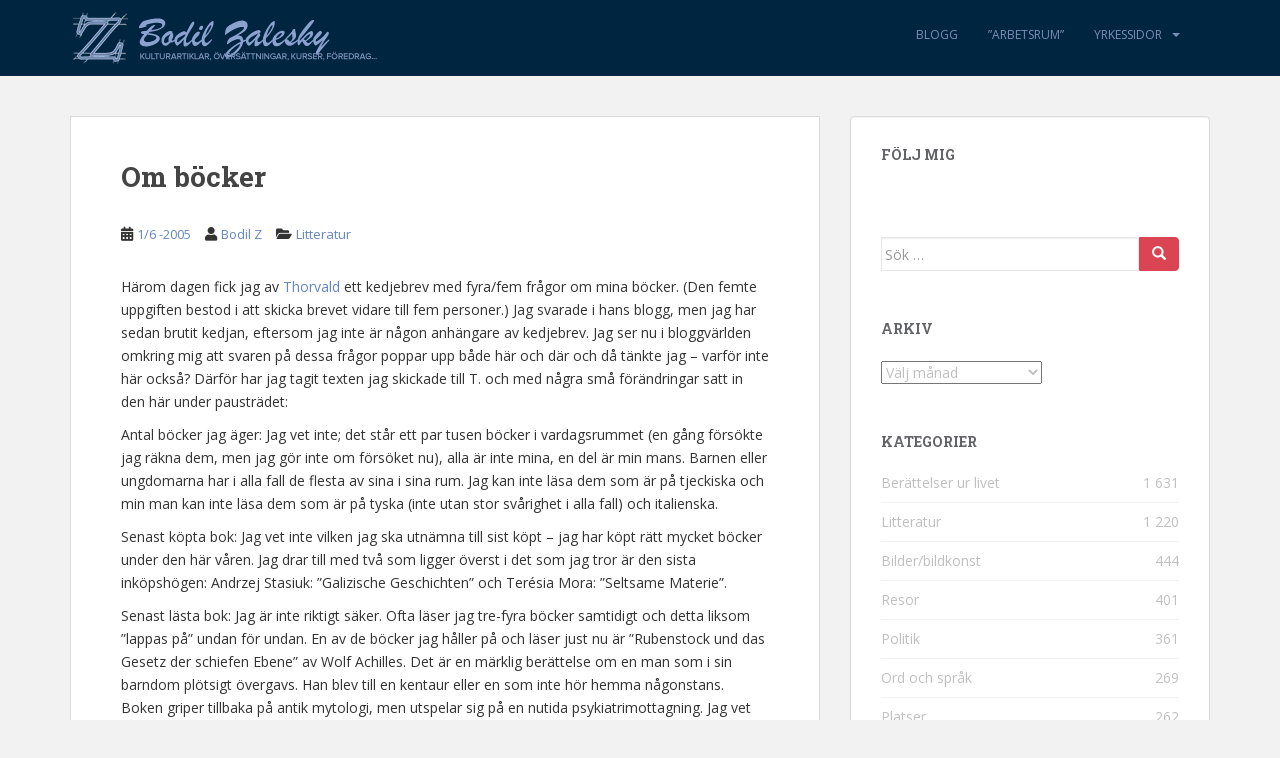

--- FILE ---
content_type: text/html; charset=UTF-8
request_url: http://bodilzalesky.com/blog/2005/06/01/om-bocker/
body_size: 16375
content:
<!doctype html>
<!--[if !IE]>
<html class="no-js non-ie" dir="ltr" lang="sv-SE" prefix="og: https://ogp.me/ns#"> <![endif]-->
<!--[if IE 7 ]>
<html class="no-js ie7" dir="ltr" lang="sv-SE" prefix="og: https://ogp.me/ns#"> <![endif]-->
<!--[if IE 8 ]>
<html class="no-js ie8" dir="ltr" lang="sv-SE" prefix="og: https://ogp.me/ns#"> <![endif]-->
<!--[if IE 9 ]>
<html class="no-js ie9" dir="ltr" lang="sv-SE" prefix="og: https://ogp.me/ns#"> <![endif]-->
<!--[if gt IE 9]><!-->
<html class="no-js" dir="ltr" lang="sv-SE" prefix="og: https://ogp.me/ns#"> <!--<![endif]-->
<head>
<meta charset="UTF-8">
<meta name="viewport" content="width=device-width, initial-scale=1">
<meta name="theme-color" content="#002540">
<link rel="profile" href="http://gmpg.org/xfn/11">

<title>Om böcker - Bodil Zalesky</title>
	<style>img:is([sizes="auto" i], [sizes^="auto," i]) { contain-intrinsic-size: 3000px 1500px }</style>
	
		<!-- All in One SEO 4.9.0 - aioseo.com -->
	<meta name="description" content="Härom dagen fick jag av [Thorvald](http://www.freiholtz.se/forvetet/) ett kedjebrev med fyra/fem frågor om mina böcker. (Den femte uppgiften bestod i att skicka brevet vidare till fem personer.) Jag svarade i hans blogg, men jag har sedan brutit kedjan, eftersom jag inte är någon anhängare av kedjebrev. Jag ser nu i bloggvärlden omkring mig att svaren på" />
	<meta name="robots" content="max-image-preview:large" />
	<meta name="author" content="Bodil Z"/>
	<link rel="canonical" href="http://bodilzalesky.com/blog/2005/06/01/om-bocker/" />
	<meta name="generator" content="All in One SEO (AIOSEO) 4.9.0" />
		<meta property="og:locale" content="sv_SE" />
		<meta property="og:site_name" content="Bodil Zalesky - kulturartiklar, översättningar, kurser, föredrag..." />
		<meta property="og:type" content="article" />
		<meta property="og:title" content="Om böcker - Bodil Zalesky" />
		<meta property="og:description" content="Härom dagen fick jag av [Thorvald](http://www.freiholtz.se/forvetet/) ett kedjebrev med fyra/fem frågor om mina böcker. (Den femte uppgiften bestod i att skicka brevet vidare till fem personer.) Jag svarade i hans blogg, men jag har sedan brutit kedjan, eftersom jag inte är någon anhängare av kedjebrev. Jag ser nu i bloggvärlden omkring mig att svaren på" />
		<meta property="og:url" content="http://bodilzalesky.com/blog/2005/06/01/om-bocker/" />
		<meta property="article:published_time" content="2005-06-01T06:21:05+00:00" />
		<meta property="article:modified_time" content="2010-10-16T17:23:11+00:00" />
		<meta name="twitter:card" content="summary_large_image" />
		<meta name="twitter:title" content="Om böcker - Bodil Zalesky" />
		<meta name="twitter:description" content="Härom dagen fick jag av [Thorvald](http://www.freiholtz.se/forvetet/) ett kedjebrev med fyra/fem frågor om mina böcker. (Den femte uppgiften bestod i att skicka brevet vidare till fem personer.) Jag svarade i hans blogg, men jag har sedan brutit kedjan, eftersom jag inte är någon anhängare av kedjebrev. Jag ser nu i bloggvärlden omkring mig att svaren på" />
		<script type="application/ld+json" class="aioseo-schema">
			{"@context":"https:\/\/schema.org","@graph":[{"@type":"BlogPosting","@id":"http:\/\/bodilzalesky.com\/blog\/2005\/06\/01\/om-bocker\/#blogposting","name":"Om b\u00f6cker - Bodil Zalesky","headline":"Om b\u00f6cker","author":{"@id":"http:\/\/bodilzalesky.com\/blog\/author\/bodil-z\/#author"},"publisher":{"@id":"http:\/\/bodilzalesky.com\/#organization"},"datePublished":"2005-06-01T08:21:05+02:00","dateModified":"2010-10-16T19:23:11+02:00","inLanguage":"sv-SE","mainEntityOfPage":{"@id":"http:\/\/bodilzalesky.com\/blog\/2005\/06\/01\/om-bocker\/#webpage"},"isPartOf":{"@id":"http:\/\/bodilzalesky.com\/blog\/2005\/06\/01\/om-bocker\/#webpage"},"articleSection":"Litteratur"},{"@type":"BreadcrumbList","@id":"http:\/\/bodilzalesky.com\/blog\/2005\/06\/01\/om-bocker\/#breadcrumblist","itemListElement":[{"@type":"ListItem","@id":"http:\/\/bodilzalesky.com#listItem","position":1,"name":"Hem","item":"http:\/\/bodilzalesky.com","nextItem":{"@type":"ListItem","@id":"http:\/\/bodilzalesky.com\/blog\/category\/litteratur\/#listItem","name":"Litteratur"}},{"@type":"ListItem","@id":"http:\/\/bodilzalesky.com\/blog\/category\/litteratur\/#listItem","position":2,"name":"Litteratur","item":"http:\/\/bodilzalesky.com\/blog\/category\/litteratur\/","nextItem":{"@type":"ListItem","@id":"http:\/\/bodilzalesky.com\/blog\/2005\/06\/01\/om-bocker\/#listItem","name":"Om b\u00f6cker"},"previousItem":{"@type":"ListItem","@id":"http:\/\/bodilzalesky.com#listItem","name":"Hem"}},{"@type":"ListItem","@id":"http:\/\/bodilzalesky.com\/blog\/2005\/06\/01\/om-bocker\/#listItem","position":3,"name":"Om b\u00f6cker","previousItem":{"@type":"ListItem","@id":"http:\/\/bodilzalesky.com\/blog\/category\/litteratur\/#listItem","name":"Litteratur"}}]},{"@type":"Organization","@id":"http:\/\/bodilzalesky.com\/#organization","name":"Bodil Zalesky","description":"kulturartiklar, \u00f6vers\u00e4ttningar, kurser, f\u00f6redrag...","url":"http:\/\/bodilzalesky.com\/"},{"@type":"Person","@id":"http:\/\/bodilzalesky.com\/blog\/author\/bodil-z\/#author","url":"http:\/\/bodilzalesky.com\/blog\/author\/bodil-z\/","name":"Bodil Z","image":{"@type":"ImageObject","@id":"http:\/\/bodilzalesky.com\/blog\/2005\/06\/01\/om-bocker\/#authorImage","url":"https:\/\/secure.gravatar.com\/avatar\/d09d90eb302841d7f5041ceda2b7eec3222a4c9ef523c985b1f6a2550aa9afb0?s=96&d=identicon&r=g","width":96,"height":96,"caption":"Bodil Z"}},{"@type":"WebPage","@id":"http:\/\/bodilzalesky.com\/blog\/2005\/06\/01\/om-bocker\/#webpage","url":"http:\/\/bodilzalesky.com\/blog\/2005\/06\/01\/om-bocker\/","name":"Om b\u00f6cker - Bodil Zalesky","description":"H\u00e4rom dagen fick jag av [Thorvald](http:\/\/www.freiholtz.se\/forvetet\/) ett kedjebrev med fyra\/fem fr\u00e5gor om mina b\u00f6cker. (Den femte uppgiften bestod i att skicka brevet vidare till fem personer.) Jag svarade i hans blogg, men jag har sedan brutit kedjan, eftersom jag inte \u00e4r n\u00e5gon anh\u00e4ngare av kedjebrev. Jag ser nu i bloggv\u00e4rlden omkring mig att svaren p\u00e5","inLanguage":"sv-SE","isPartOf":{"@id":"http:\/\/bodilzalesky.com\/#website"},"breadcrumb":{"@id":"http:\/\/bodilzalesky.com\/blog\/2005\/06\/01\/om-bocker\/#breadcrumblist"},"author":{"@id":"http:\/\/bodilzalesky.com\/blog\/author\/bodil-z\/#author"},"creator":{"@id":"http:\/\/bodilzalesky.com\/blog\/author\/bodil-z\/#author"},"datePublished":"2005-06-01T08:21:05+02:00","dateModified":"2010-10-16T19:23:11+02:00"},{"@type":"WebSite","@id":"http:\/\/bodilzalesky.com\/#website","url":"http:\/\/bodilzalesky.com\/","name":"Bodil Zalesky","description":"kulturartiklar, \u00f6vers\u00e4ttningar, kurser, f\u00f6redrag...","inLanguage":"sv-SE","publisher":{"@id":"http:\/\/bodilzalesky.com\/#organization"}}]}
		</script>
		<!-- All in One SEO -->

<link rel='dns-prefetch' href='//fonts.googleapis.com' />
<link rel="alternate" type="application/rss+xml" title="Bodil Zalesky &raquo; Webbflöde" href="http://bodilzalesky.com/feed/" />
<link rel="alternate" type="application/rss+xml" title="Bodil Zalesky &raquo; Kommentarsflöde" href="http://bodilzalesky.com/comments/feed/" />
<script type="text/javascript">
/* <![CDATA[ */
window._wpemojiSettings = {"baseUrl":"https:\/\/s.w.org\/images\/core\/emoji\/16.0.1\/72x72\/","ext":".png","svgUrl":"https:\/\/s.w.org\/images\/core\/emoji\/16.0.1\/svg\/","svgExt":".svg","source":{"concatemoji":"http:\/\/bodilzalesky.com\/wp-includes\/js\/wp-emoji-release.min.js?ver=6.8.3"}};
/*! This file is auto-generated */
!function(s,n){var o,i,e;function c(e){try{var t={supportTests:e,timestamp:(new Date).valueOf()};sessionStorage.setItem(o,JSON.stringify(t))}catch(e){}}function p(e,t,n){e.clearRect(0,0,e.canvas.width,e.canvas.height),e.fillText(t,0,0);var t=new Uint32Array(e.getImageData(0,0,e.canvas.width,e.canvas.height).data),a=(e.clearRect(0,0,e.canvas.width,e.canvas.height),e.fillText(n,0,0),new Uint32Array(e.getImageData(0,0,e.canvas.width,e.canvas.height).data));return t.every(function(e,t){return e===a[t]})}function u(e,t){e.clearRect(0,0,e.canvas.width,e.canvas.height),e.fillText(t,0,0);for(var n=e.getImageData(16,16,1,1),a=0;a<n.data.length;a++)if(0!==n.data[a])return!1;return!0}function f(e,t,n,a){switch(t){case"flag":return n(e,"\ud83c\udff3\ufe0f\u200d\u26a7\ufe0f","\ud83c\udff3\ufe0f\u200b\u26a7\ufe0f")?!1:!n(e,"\ud83c\udde8\ud83c\uddf6","\ud83c\udde8\u200b\ud83c\uddf6")&&!n(e,"\ud83c\udff4\udb40\udc67\udb40\udc62\udb40\udc65\udb40\udc6e\udb40\udc67\udb40\udc7f","\ud83c\udff4\u200b\udb40\udc67\u200b\udb40\udc62\u200b\udb40\udc65\u200b\udb40\udc6e\u200b\udb40\udc67\u200b\udb40\udc7f");case"emoji":return!a(e,"\ud83e\udedf")}return!1}function g(e,t,n,a){var r="undefined"!=typeof WorkerGlobalScope&&self instanceof WorkerGlobalScope?new OffscreenCanvas(300,150):s.createElement("canvas"),o=r.getContext("2d",{willReadFrequently:!0}),i=(o.textBaseline="top",o.font="600 32px Arial",{});return e.forEach(function(e){i[e]=t(o,e,n,a)}),i}function t(e){var t=s.createElement("script");t.src=e,t.defer=!0,s.head.appendChild(t)}"undefined"!=typeof Promise&&(o="wpEmojiSettingsSupports",i=["flag","emoji"],n.supports={everything:!0,everythingExceptFlag:!0},e=new Promise(function(e){s.addEventListener("DOMContentLoaded",e,{once:!0})}),new Promise(function(t){var n=function(){try{var e=JSON.parse(sessionStorage.getItem(o));if("object"==typeof e&&"number"==typeof e.timestamp&&(new Date).valueOf()<e.timestamp+604800&&"object"==typeof e.supportTests)return e.supportTests}catch(e){}return null}();if(!n){if("undefined"!=typeof Worker&&"undefined"!=typeof OffscreenCanvas&&"undefined"!=typeof URL&&URL.createObjectURL&&"undefined"!=typeof Blob)try{var e="postMessage("+g.toString()+"("+[JSON.stringify(i),f.toString(),p.toString(),u.toString()].join(",")+"));",a=new Blob([e],{type:"text/javascript"}),r=new Worker(URL.createObjectURL(a),{name:"wpTestEmojiSupports"});return void(r.onmessage=function(e){c(n=e.data),r.terminate(),t(n)})}catch(e){}c(n=g(i,f,p,u))}t(n)}).then(function(e){for(var t in e)n.supports[t]=e[t],n.supports.everything=n.supports.everything&&n.supports[t],"flag"!==t&&(n.supports.everythingExceptFlag=n.supports.everythingExceptFlag&&n.supports[t]);n.supports.everythingExceptFlag=n.supports.everythingExceptFlag&&!n.supports.flag,n.DOMReady=!1,n.readyCallback=function(){n.DOMReady=!0}}).then(function(){return e}).then(function(){var e;n.supports.everything||(n.readyCallback(),(e=n.source||{}).concatemoji?t(e.concatemoji):e.wpemoji&&e.twemoji&&(t(e.twemoji),t(e.wpemoji)))}))}((window,document),window._wpemojiSettings);
/* ]]> */
</script>
<style id='wp-emoji-styles-inline-css' type='text/css'>

	img.wp-smiley, img.emoji {
		display: inline !important;
		border: none !important;
		box-shadow: none !important;
		height: 1em !important;
		width: 1em !important;
		margin: 0 0.07em !important;
		vertical-align: -0.1em !important;
		background: none !important;
		padding: 0 !important;
	}
</style>
<style id='classic-theme-styles-inline-css' type='text/css'>
/*! This file is auto-generated */
.wp-block-button__link{color:#fff;background-color:#32373c;border-radius:9999px;box-shadow:none;text-decoration:none;padding:calc(.667em + 2px) calc(1.333em + 2px);font-size:1.125em}.wp-block-file__button{background:#32373c;color:#fff;text-decoration:none}
</style>
<link rel='stylesheet' id='aioseo/css/src/vue/standalone/blocks/table-of-contents/global.scss-css' href='http://bodilzalesky.com/wp-content/plugins/all-in-one-seo-pack/dist/Lite/assets/css/table-of-contents/global.e90f6d47.css?ver=4.9.0' type='text/css' media='all' />
<link rel='stylesheet' id='contact-form-7-css' href='http://bodilzalesky.com/wp-content/plugins/contact-form-7/includes/css/styles.css?ver=6.1.3' type='text/css' media='all' />
<link rel='stylesheet' id='responsive-lightbox-swipebox-css' href='http://bodilzalesky.com/wp-content/plugins/responsive-lightbox/assets/swipebox/swipebox.min.css?ver=1.5.2' type='text/css' media='all' />
<link rel='stylesheet' id='sparkling-bootstrap-css' href='http://bodilzalesky.com/wp-content/themes/sparkling/assets/css/bootstrap.min.css?ver=6.8.3' type='text/css' media='all' />
<link rel='stylesheet' id='sparkling-icons-css' href='http://bodilzalesky.com/wp-content/themes/sparkling/assets/css/fontawesome-all.min.css?ver=5.1.1.' type='text/css' media='all' />
<link rel='stylesheet' id='sparkling-fonts-css' href='//fonts.googleapis.com/css?family=Open+Sans%3A400italic%2C400%2C600%2C700%7CRoboto+Slab%3A400%2C300%2C700&#038;ver=6.8.3' type='text/css' media='all' />
<link rel='stylesheet' id='sparkling-style-css' href='http://bodilzalesky.com/wp-content/themes/sparkling/style.css?ver=2.4.2' type='text/css' media='all' />
<script type="text/javascript" src="http://bodilzalesky.com/wp-includes/js/jquery/jquery.min.js?ver=3.7.1" id="jquery-core-js"></script>
<script type="text/javascript" src="http://bodilzalesky.com/wp-includes/js/jquery/jquery-migrate.min.js?ver=3.4.1" id="jquery-migrate-js"></script>
<script type="text/javascript" src="http://bodilzalesky.com/wp-content/plugins/responsive-lightbox/assets/swipebox/jquery.swipebox.min.js?ver=1.5.2" id="responsive-lightbox-swipebox-js"></script>
<script type="text/javascript" src="http://bodilzalesky.com/wp-includes/js/underscore.min.js?ver=1.13.7" id="underscore-js"></script>
<script type="text/javascript" src="http://bodilzalesky.com/wp-content/plugins/responsive-lightbox/assets/infinitescroll/infinite-scroll.pkgd.min.js?ver=4.0.1" id="responsive-lightbox-infinite-scroll-js"></script>
<script type="text/javascript" id="responsive-lightbox-js-before">
/* <![CDATA[ */
var rlArgs = {"script":"swipebox","selector":"lightbox","customEvents":"","activeGalleries":true,"animation":true,"hideCloseButtonOnMobile":false,"removeBarsOnMobile":false,"hideBars":true,"hideBarsDelay":5000,"videoMaxWidth":1280,"useSVG":true,"loopAtEnd":false,"woocommerce_gallery":false,"ajaxurl":"http:\/\/bodilzalesky.com\/wp-admin\/admin-ajax.php","nonce":"ceb79f2be6","preview":false,"postId":88,"scriptExtension":false};
/* ]]> */
</script>
<script type="text/javascript" src="http://bodilzalesky.com/wp-content/plugins/responsive-lightbox/js/front.js?ver=2.5.4" id="responsive-lightbox-js"></script>
<script type="text/javascript" src="http://bodilzalesky.com/wp-content/themes/sparkling/assets/js/vendor/bootstrap.min.js?ver=6.8.3" id="sparkling-bootstrapjs-js"></script>
<script type="text/javascript" src="http://bodilzalesky.com/wp-content/themes/sparkling/assets/js/functions.js?ver=20180503" id="sparkling-functions-js"></script>
<link rel="https://api.w.org/" href="http://bodilzalesky.com/wp-json/" /><link rel="alternate" title="JSON" type="application/json" href="http://bodilzalesky.com/wp-json/wp/v2/posts/88" /><link rel="EditURI" type="application/rsd+xml" title="RSD" href="http://bodilzalesky.com/xmlrpc.php?rsd" />
<meta name="generator" content="WordPress 6.8.3" />
<link rel='shortlink' href='http://bodilzalesky.com/?p=88' />
<link rel="alternate" title="oEmbed (JSON)" type="application/json+oembed" href="http://bodilzalesky.com/wp-json/oembed/1.0/embed?url=http%3A%2F%2Fbodilzalesky.com%2Fblog%2F2005%2F06%2F01%2Fom-bocker%2F" />
<link rel="alternate" title="oEmbed (XML)" type="text/xml+oembed" href="http://bodilzalesky.com/wp-json/oembed/1.0/embed?url=http%3A%2F%2Fbodilzalesky.com%2Fblog%2F2005%2F06%2F01%2Fom-bocker%2F&#038;format=xml" />
<style type="text/css">a, #infinite-handle span, #secondary .widget .post-content a, .entry-meta a {color:#6486c1}a:hover, a:focus, a:active, #secondary .widget .post-content a:hover, #secondary .widget .post-content a:focus, .woocommerce nav.woocommerce-pagination ul li a:focus, .woocommerce nav.woocommerce-pagination ul li a:hover, .woocommerce nav.woocommerce-pagination ul li span.current, #secondary .widget a:hover, #secondary .widget a:focus {color: #93a8f2;}.cfa { background-color: #eaecef; } .cfa-button:hover a {color: #eaecef;}.cfa-text { color: #2b2b2b;}.navbar.navbar-default, .navbar-default .navbar-nav .open .dropdown-menu > li > a {background-color: #002540;}.navbar-default .navbar-nav > li > a, .navbar-default .navbar-nav.sparkling-mobile-menu > li:hover > a, .navbar-default .navbar-nav.sparkling-mobile-menu > li:hover > .caret, .navbar-default .navbar-nav > li, .navbar-default .navbar-nav > .open > a, .navbar-default .navbar-nav > .open > a:hover, .navbar-default .navbar-nav > .open > a:focus { color: #7b8eb7;}@media (max-width: 767px){ .navbar-default .navbar-nav > li:hover > a, .navbar-default .navbar-nav > li:hover > .caret{ color: #7b8eb7!important ;} }.navbar-default .navbar-nav > li:hover > a, .navbar-default .navbar-nav > li:focus-within > a, .navbar-nav > li:hover > .caret, .navbar-nav > li:focus-within > .caret, .navbar-default .navbar-nav.sparkling-mobile-menu > li.open > a, .navbar-default .navbar-nav.sparkling-mobile-menu > li.open > .caret, .navbar-default .navbar-nav > li:hover, .navbar-default .navbar-nav > li:focus-within, .navbar-default .navbar-nav > .active > a, .navbar-default .navbar-nav > .active > .caret, .navbar-default .navbar-nav > .active > a:hover, .navbar-default .navbar-nav > .active > a:focus, .navbar-default .navbar-nav > li > a:hover, .navbar-default .navbar-nav > li > a:focus, .navbar-default .navbar-nav > .open > a, .navbar-default .navbar-nav > .open > a:hover, .navbar-default .navbar-nav > .open > a:focus {color: #bfd1ef;}@media (max-width: 767px){ .navbar-default .navbar-nav > li.open > a, .navbar-default .navbar-nav > li.open > .caret { color: #bfd1ef !important; } }.dropdown-menu {background-color: #002540;}.navbar-default .navbar-nav .open .dropdown-menu > li > a, .dropdown-menu > li > a, .dropdown-menu > li > .caret { color: #7b8eb7;}.navbar-default .navbar-nav .dropdown-menu > li:hover, .navbar-default .navbar-nav .dropdown-menu > li:focus-within, .dropdown-menu > .active {background-color: #28335b;}@media (max-width: 767px) {.navbar-default .navbar-nav .dropdown-menu > li:hover, .navbar-default .navbar-nav .dropdown-menu > li:focus, .dropdown-menu > .active {background: transparent;} }.dropdown-menu>.active>a, .dropdown-menu>.active>a:focus, .dropdown-menu>.active>a:hover, .dropdown-menu>.active>.caret, .dropdown-menu>li>a:focus, .dropdown-menu>li>a:hover, .dropdown-menu>li:hover>a, .dropdown-menu>li:hover>.caret {color:#bfd1ef;}@media (max-width: 767px) {.navbar-default .navbar-nav .open .dropdown-menu > .active > a, .navbar-default .navbar-nav .dropdown-menu > li.active > .caret, .navbar-default .navbar-nav .dropdown-menu > li.open > a, .navbar-default .navbar-nav li.open > a, .navbar-default .navbar-nav li.open > .caret {color:#bfd1ef;} }.navbar-default .navbar-nav .current-menu-ancestor a.dropdown-toggle { color: #bfd1ef;}#colophon {background-color: #001121;}#footer-area {background-color: #002540;}body, .entry-content {color:#333333}.entry-content {font-family: Open Sans;}.entry-content {font-size:14px}.entry-content {font-weight:normal}</style>		<style type="text/css">
				.navbar > .container .navbar-brand {
			color: #dadada;
		}
		</style>
	<style type="text/css" id="custom-background-css">
body.custom-background { background-color: #f2f2f2; }
</style>
			<style type="text/css" id="wp-custom-css">
			.dropdown-header {
display: block;
padding: 3px 15px;
font-size: 12px;
line-height: 1.42857143;
color: #BCD;
white-space: nowrap;
text-transform: uppercase;
}		</style>
		
</head>

<body class="wp-singular post-template-default single single-post postid-88 single-format-standard custom-background wp-theme-sparkling">
	<a class="sr-only sr-only-focusable" href="#content">Skip to main content</a>
<div id="page" class="hfeed site">

	<header id="masthead" class="site-header" role="banner">
		<nav class="navbar navbar-default
		" role="navigation">
			<div class="container">
				<div class="row">
					<div class="site-navigation-inner col-sm-12">
						<div class="navbar-header">


														<div id="logo">
																																<a href="http://bodilzalesky.com/"><img src="http://bodilzalesky.com/wp-content/uploads/2014/10/cropped-bodilza_artsletters2.png"  height="76" width="313" alt="Bodil Zalesky"/></a>
																																</div><!-- end of #logo -->

							<button type="button" class="btn navbar-toggle" data-toggle="collapse" data-target=".navbar-ex1-collapse">
								<span class="sr-only">Toggle navigation</span>
								<span class="icon-bar"></span>
								<span class="icon-bar"></span>
								<span class="icon-bar"></span>
							</button>
						</div>



						<div class="collapse navbar-collapse navbar-ex1-collapse"><ul id="menu-huvudmeny" class="nav navbar-nav"><li id="menu-item-11743" class="menu-item menu-item-type-post_type menu-item-object-page current_page_parent menu-item-11743"><a href="http://bodilzalesky.com/blog/">Blogg</a></li>
<li id="menu-item-11742" class="menu-item menu-item-type-post_type menu-item-object-page menu-item-11742"><a href="http://bodilzalesky.com/arbetsrum/">&#8221;Arbetsrum&#8221;</a></li>
<li id="menu-item-11744" class="menu-item menu-item-type-custom menu-item-object-custom menu-item-has-children menu-item-11744 dropdown"><a href="#">Yrkessidor</a><span class="caret sparkling-dropdown"></span>
<ul role="menu" class=" dropdown-menu">
	<li id="menu-item-11735" class="menu-item menu-item-type-post_type menu-item-object-page menu-item-home menu-item-11735"><a href="http://bodilzalesky.com/">Yrkessidor</a></li>
	<li id="menu-item-11736" class="menu-item menu-item-type-post_type menu-item-object-page menu-item-11736"><a href="http://bodilzalesky.com/yrkessidor/om-mig/">Kort om mig</a></li>
	<li id="menu-item-11737" class="menu-item menu-item-type-post_type menu-item-object-page menu-item-11737"><a href="http://bodilzalesky.com/yrkessidor/anlita-mig/">Anlita mig till det här</a></li>
	<li id="menu-item-11738" class="menu-item menu-item-type-post_type menu-item-object-page menu-item-11738"><a href="http://bodilzalesky.com/yrkessidor/exempel/">Exempel på utförda arbeten</a></li>
	<li id="menu-item-11739" class="menu-item menu-item-type-post_type menu-item-object-page menu-item-11739"><a href="http://bodilzalesky.com/yrkessidor/deutsch/">Auf deutsch</a></li>
	<li id="menu-item-11740" class="menu-item menu-item-type-post_type menu-item-object-page menu-item-11740"><a href="http://bodilzalesky.com/yrkessidor/italiano/">In italiano</a></li>
	<li id="menu-item-11741" class="menu-item menu-item-type-post_type menu-item-object-page menu-item-11741"><a href="http://bodilzalesky.com/yrkessidor/links/">Länkar</a></li>
</ul>
</li>
</ul></div>


					</div>
				</div>
			</div>
		</nav><!-- .site-navigation -->
	</header><!-- #masthead -->

	<div id="content" class="site-content">

		<div class="top-section">
								</div>

		<div class="container main-content-area">
						<div class="row pull-left">
				<div class="main-content-inner col-sm-12 col-md-8">

	<div id="primary" class="content-area">
		<main id="main" class="site-main" role="main">

		<article id="post-88" class="post-88 post type-post status-publish format-standard hentry category-litteratur">
		<div class="post-inner-content">
		<header class="entry-header page-header">

			<h1 class="entry-title ">Om böcker</h1>

			<div class="entry-meta">
				<span class="posted-on"><i class="fa fa-calendar-alt"></i> <a href="http://bodilzalesky.com/blog/2005/06/01/om-bocker/" rel="bookmark"><time class="entry-date published" datetime="2005-06-01T08:21:05+02:00">1/6 -2005</time><time class="updated" datetime="2010-10-16T19:23:11+02:00">16/10 -2010</time></a></span><span class="byline"> <i class="fa fa-user"></i> <span class="author vcard"><a class="url fn n" href="http://bodilzalesky.com/blog/author/bodil-z/">Bodil Z</a></span></span>
								<span class="cat-links"><i class="fa fa-folder-open"></i>
				 <a href="http://bodilzalesky.com/blog/category/litteratur/" rel="category tag">Litteratur</a>				</span>
								
			</div><!-- .entry-meta -->
		</header><!-- .entry-header -->

		<div class="entry-content">
			<p>Härom dagen fick jag av <a href="http://www.freiholtz.se/forvetet/">Thorvald</a> ett kedjebrev med fyra/fem frågor om mina böcker. (Den femte uppgiften bestod i att skicka brevet vidare till fem personer.) Jag svarade i hans blogg, men jag har sedan brutit kedjan, eftersom jag inte är någon anhängare av kedjebrev. Jag ser nu i bloggvärlden omkring mig att svaren på dessa frågor poppar upp både här och där och då tänkte jag &#8211; varför inte här också? Därför har jag tagit texten jag skickade till T. och med några små förändringar satt in den här under pausträdet:</p>
<p>Antal böcker jag äger: Jag vet inte; det står ett par tusen böcker i vardagsrummet (en gång försökte jag räkna dem, men jag gör inte om försöket nu), alla är inte mina, en del är min mans. Barnen eller ungdomarna har i alla fall de flesta av sina i sina rum. Jag kan inte läsa dem som är på tjeckiska och min man kan inte läsa dem som är på tyska (inte utan stor svårighet i alla fall) och italienska.   </p>
<p>Senast köpta bok: Jag vet inte vilken jag ska utnämna till sist köpt &#8211; jag har köpt rätt mycket böcker under den här våren. Jag drar till med två som ligger överst i det som jag tror är den sista inköpshögen: Andrzej Stasiuk: ”Galizische Geschichten” och Terésia Mora: ”Seltsame Materie”.  </p>
<p>Senast lästa bok: Jag är inte riktigt säker. Ofta läser jag tre-fyra böcker samtidigt och detta liksom ”lappas på” undan för undan. En av de böcker jag håller på och läser just nu är ”Rubenstock und das Gesetz der schiefen Ebene” av Wolf Achilles. Det är en märklig berättelse om en man som i sin barndom plötsigt övergavs. Han blev till en kentaur eller en som inte hör hemma någonstans. Boken griper tillbaka på antik mytologi, men utspelar sig på en nutida psykiatrimottagning. Jag vet inte riktigt om jag tycker om den här boken&#8230;</p>
<p>![Faust](/wp-content/lips.jpg @alignleft)Fem böcker som betyder mycket för mig: Den här frågan känns också besvärlig. Var ska jag dra gränsen? Kommer jag hålla med mig själv imorgon? Det är så många böcker som betyder något för mig. Jag försöker, men jag lovar inte att jag lyckas:</p>
<p><a href="http://www.cdrnet.net/kb/data/DE_Goethe.asp">”Faust I”</a>, J.W. Goethe: Jag har läst den här boken 15-20 gånger och den är fortfarande full av nyheter varje gång. Det är ett drama om det mänskliga livet, om kampen för att förstå tillvaron.</p>
<p>”Il giardino dei Finzi-Contini”,  <a href="http://baruffi.ceva.infosys.it/5b/bassani/bassani.htm">Giorgio Bassani</a>: Den är den tredje delen i en romancykel på sex delar, ”Il romanzo di Ferrara”. Det som särskilt fascinerar mig är en av huvudpersonerna i romanen, den unga flickan Micòl Finzi-Contini, hennes tragiska öde och hennes gåtfulla väsen.</p>
<p>”Effi Briest”, <a href="http://www.dn.se/DNet/jsp/polopoly.jsp?d=1194&amp;a=335556&amp;previousRenderType=1">Theodor Fontane</a>: Detta är en roman som jag tillbringat några år tillsammans med &#8211; jag har läst den ett tjugotal gånger, jag har skrivit om den och analyserat den och ändå har den kvar sin fräschör när jag slår upp den igen. Personerna i romanen är sällsynt levande, inte bara huvudpersonerna utan minsta bifigur har liv.</p>
<p>”Daghus, natthus”, Olga Tokaczuk: En fascinerande roman jag läst alldeles <a href="http://www.bodilzalesky.com/blog/2005/05/25/olga-tokarczuk/">nyligen.</a></p>
<p><a href="http://www.studiocleo.com/librarie/beckett/becketttext.html">”Molloy”</a>, Samuel Beckett: Det är något alldeles särskilt över denna berättelse. Den blinde luffaren Molloy stretar sig fram på kryckor eller hasar på magen i smutsen så fort han kan undan en förföljare. Jag skrattar av medlidande (kan man det?) när jag läser detta &#8211; allt är så förtvivlat hopplöst, men samtidigt så underbart modigt. </p>
<p>Ja, här skulle det då vara slut. Fem är fem. Jag skriver ändå upp några av dem jag kanske skulle satt överst på listan en annan dag än just denna: ”Racconti romani” av Alberto Moravia , ”Bagheria” av Dacia Maraini och ”Esilio” av Enzo Bettiza. Hermann Hesses ”Siddhartha” är en oförglömlig bok från min ungdom, en annan är Agnes von Krusenstjernas ”Tony växer upp” och Cora Sandels böcker om Alberte hör också till min ungdomsläsning. Else Lasker-Schülers och Edith Södergrans dikter vill jag gärna nämna. Giovanni Vergas noveller hör även de till det allra bästa jag läst. Kleists hisnande berättelser. Och Zagajewskis dikter; den här läste jag för en stund sedan och skrev av den:</p>
<p>Postumt opus</p>
<p>Tåget stannade på ett fält; en plötslig tystnad<br />
väckte de mest fanatiska sömnadepterna.<br />
Avlägsna ljus från magasin och fabriker<br />
gnistrade i dimman som gula vargögon.<br />
De mobila businessmännen satt över sina datorer<br />
och räknade på dagens vinst och förlust.<br />
Tågvärdinnan kom med kaffet som rymde det beska.<br />
<em>Ewig, ewig</em>, de sista orden i <em>Das Lied von der Erde</em>,<br />
upprepade så många gånger; minns du, vi lyssnade<br />
tillsammans på musiken och löftet, som vi<br />
så gärna ville tro.</p>
<p>Vi visste inte om vi var kvar i Holland<br />
eller redan i Belgien. Det gick på ett ut.<br />
Det var en tidig vinterkväll och marken hade gömt sig<br />
i skymningsvecken; man kunde ana<br />
närheten till svart kanalvatten,<br />
stilla, utan fjällbäckens munterhet<br />
och våra oceaners stora häpnad.<br />
De gula vargögonen glimmade nervöst<br />
neonljus, men ingen fruktade indianöverfall.<br />
Tåget hade stannat i ett ögonblick då förståndet<br />
inte sov men själen, dess ädla längtan, sov.</p>
<p>En annan gång lyssnade vi på Schuberts<br />
postuma kvintett, där förtvivlan uttalar sig<br />
flerfaldigt, ivrigt, nästan påstridigt,<br />
och går till ständigt ny attack mot likgiltigheten<br />
i den fina konsertsalen, hos pälsdamer<br />
och recensenter, små delegater från stora drakar.<br />
Och en gång på promenad vid midnatt, i skogen på landet,<br />
hejdades vi av ett underligt ljud: ett frustande och gnäggande<br />
från osynliga hästar på bete. Det var som om<br />
natten skrattade för sig själv, överlycklig.<br />
Vad är poesi när vi ser så lite?</p>
<p>Vad är vår räddning om ingenting hotar?<br />
En postum kvintett! Bara musiken växer<br />
ännu efter döden, musiken och håren på träden.<br />
Som om floderna gav oss hänförelsens mjölk och honung,<br />
som om danserskorna på nytt började dansa i vanvett.<br />
Och ändå är vi inte ensamma. En urmodig gitarr<br />
ska endera dagen börja sjunga för sig själv.<br />
Och tåget ska äntligen rulla igång, marken ska gunga<br />
under den majestätiska tyngden, och långsamt<br />
ska Paris närma sig med sin gyllne aura,<br />
med sina gråa tvivel.</p>					</div><!-- .entry-content -->

		<footer class="entry-meta">

			
		</footer><!-- .entry-meta -->
	</div>

	
</article><!-- #post-## -->

	<nav class="navigation post-navigation" aria-label="Inlägg">
		<h2 class="screen-reader-text">Inläggsnavigering</h2>
		<div class="nav-links"><div class="nav-previous"><a href="http://bodilzalesky.com/blog/2005/05/31/forra-sommaren-pa-la-curbastra/" rel="prev"><i class="fa fa-chevron-left"></i> <span class="post-title">Förra sommaren på La Curbastra</span></a></div><div class="nav-next"><a href="http://bodilzalesky.com/blog/2005/06/01/bloggpurri/" rel="next"><span class="post-title">Bloggpurri <i class="fa fa-chevron-right"></i></span></a></div></div>
	</nav>
		</main><!-- #main -->
	</div><!-- #primary -->

</div><!-- close .main-content-inner -->
<div id="secondary" class="widget-area col-sm-12 col-md-4" role="complementary">
	<div class="well">
				<aside id="sparkling-social-2" class="widget sparkling-social"><h3 class="widget-title">Följ mig</h3>
		<!-- social icons -->
		<div class="social-icons sticky-sidebar-social">

			
		</div><!-- end social icons -->
		</aside><aside id="search-3" class="widget widget_search">
<form role="search" method="get" class="form-search" action="http://bodilzalesky.com/">
  <div class="input-group">
	  <label class="screen-reader-text" for="s">Sök efter:</label>
	<input type="text" class="form-control search-query" placeholder="Sök …" value="" name="s" title="Sök efter:" />
	<span class="input-group-btn">
	  <button type="submit" class="btn btn-default" name="submit" id="searchsubmit" value="Sök"><span class="glyphicon glyphicon-search"></span></button>
	</span>
  </div>
</form>
</aside><aside id="archives-3" class="widget widget_archive"><h3 class="widget-title">Arkiv</h3>		<label class="screen-reader-text" for="archives-dropdown-3">Arkiv</label>
		<select id="archives-dropdown-3" name="archive-dropdown">
			
			<option value="">Välj månad</option>
				<option value='http://bodilzalesky.com/blog/2026/01/'> januari 2026 &nbsp;(4)</option>
	<option value='http://bodilzalesky.com/blog/2025/12/'> december 2025 &nbsp;(10)</option>
	<option value='http://bodilzalesky.com/blog/2025/11/'> november 2025 &nbsp;(8)</option>
	<option value='http://bodilzalesky.com/blog/2025/10/'> oktober 2025 &nbsp;(1)</option>
	<option value='http://bodilzalesky.com/blog/2025/09/'> september 2025 &nbsp;(2)</option>
	<option value='http://bodilzalesky.com/blog/2025/08/'> augusti 2025 &nbsp;(3)</option>
	<option value='http://bodilzalesky.com/blog/2025/07/'> juli 2025 &nbsp;(2)</option>
	<option value='http://bodilzalesky.com/blog/2025/06/'> juni 2025 &nbsp;(2)</option>
	<option value='http://bodilzalesky.com/blog/2025/05/'> maj 2025 &nbsp;(2)</option>
	<option value='http://bodilzalesky.com/blog/2025/03/'> mars 2025 &nbsp;(3)</option>
	<option value='http://bodilzalesky.com/blog/2025/02/'> februari 2025 &nbsp;(4)</option>
	<option value='http://bodilzalesky.com/blog/2025/01/'> januari 2025 &nbsp;(5)</option>
	<option value='http://bodilzalesky.com/blog/2024/12/'> december 2024 &nbsp;(5)</option>
	<option value='http://bodilzalesky.com/blog/2024/11/'> november 2024 &nbsp;(1)</option>
	<option value='http://bodilzalesky.com/blog/2024/10/'> oktober 2024 &nbsp;(3)</option>
	<option value='http://bodilzalesky.com/blog/2024/09/'> september 2024 &nbsp;(4)</option>
	<option value='http://bodilzalesky.com/blog/2024/08/'> augusti 2024 &nbsp;(2)</option>
	<option value='http://bodilzalesky.com/blog/2024/07/'> juli 2024 &nbsp;(6)</option>
	<option value='http://bodilzalesky.com/blog/2024/06/'> juni 2024 &nbsp;(5)</option>
	<option value='http://bodilzalesky.com/blog/2024/05/'> maj 2024 &nbsp;(1)</option>
	<option value='http://bodilzalesky.com/blog/2024/04/'> april 2024 &nbsp;(1)</option>
	<option value='http://bodilzalesky.com/blog/2024/03/'> mars 2024 &nbsp;(7)</option>
	<option value='http://bodilzalesky.com/blog/2024/02/'> februari 2024 &nbsp;(4)</option>
	<option value='http://bodilzalesky.com/blog/2024/01/'> januari 2024 &nbsp;(12)</option>
	<option value='http://bodilzalesky.com/blog/2023/12/'> december 2023 &nbsp;(5)</option>
	<option value='http://bodilzalesky.com/blog/2023/11/'> november 2023 &nbsp;(7)</option>
	<option value='http://bodilzalesky.com/blog/2023/10/'> oktober 2023 &nbsp;(7)</option>
	<option value='http://bodilzalesky.com/blog/2023/09/'> september 2023 &nbsp;(4)</option>
	<option value='http://bodilzalesky.com/blog/2023/07/'> juli 2023 &nbsp;(5)</option>
	<option value='http://bodilzalesky.com/blog/2023/06/'> juni 2023 &nbsp;(17)</option>
	<option value='http://bodilzalesky.com/blog/2023/05/'> maj 2023 &nbsp;(7)</option>
	<option value='http://bodilzalesky.com/blog/2023/04/'> april 2023 &nbsp;(6)</option>
	<option value='http://bodilzalesky.com/blog/2023/03/'> mars 2023 &nbsp;(17)</option>
	<option value='http://bodilzalesky.com/blog/2023/02/'> februari 2023 &nbsp;(12)</option>
	<option value='http://bodilzalesky.com/blog/2023/01/'> januari 2023 &nbsp;(23)</option>
	<option value='http://bodilzalesky.com/blog/2022/12/'> december 2022 &nbsp;(14)</option>
	<option value='http://bodilzalesky.com/blog/2022/11/'> november 2022 &nbsp;(15)</option>
	<option value='http://bodilzalesky.com/blog/2022/10/'> oktober 2022 &nbsp;(16)</option>
	<option value='http://bodilzalesky.com/blog/2022/09/'> september 2022 &nbsp;(13)</option>
	<option value='http://bodilzalesky.com/blog/2022/08/'> augusti 2022 &nbsp;(28)</option>
	<option value='http://bodilzalesky.com/blog/2022/07/'> juli 2022 &nbsp;(15)</option>
	<option value='http://bodilzalesky.com/blog/2022/06/'> juni 2022 &nbsp;(27)</option>
	<option value='http://bodilzalesky.com/blog/2022/05/'> maj 2022 &nbsp;(26)</option>
	<option value='http://bodilzalesky.com/blog/2022/04/'> april 2022 &nbsp;(42)</option>
	<option value='http://bodilzalesky.com/blog/2022/03/'> mars 2022 &nbsp;(30)</option>
	<option value='http://bodilzalesky.com/blog/2022/02/'> februari 2022 &nbsp;(32)</option>
	<option value='http://bodilzalesky.com/blog/2022/01/'> januari 2022 &nbsp;(21)</option>
	<option value='http://bodilzalesky.com/blog/2021/12/'> december 2021 &nbsp;(13)</option>
	<option value='http://bodilzalesky.com/blog/2021/11/'> november 2021 &nbsp;(4)</option>
	<option value='http://bodilzalesky.com/blog/2021/10/'> oktober 2021 &nbsp;(7)</option>
	<option value='http://bodilzalesky.com/blog/2021/09/'> september 2021 &nbsp;(18)</option>
	<option value='http://bodilzalesky.com/blog/2021/08/'> augusti 2021 &nbsp;(20)</option>
	<option value='http://bodilzalesky.com/blog/2021/07/'> juli 2021 &nbsp;(15)</option>
	<option value='http://bodilzalesky.com/blog/2021/06/'> juni 2021 &nbsp;(15)</option>
	<option value='http://bodilzalesky.com/blog/2021/05/'> maj 2021 &nbsp;(12)</option>
	<option value='http://bodilzalesky.com/blog/2021/04/'> april 2021 &nbsp;(12)</option>
	<option value='http://bodilzalesky.com/blog/2021/03/'> mars 2021 &nbsp;(23)</option>
	<option value='http://bodilzalesky.com/blog/2021/02/'> februari 2021 &nbsp;(23)</option>
	<option value='http://bodilzalesky.com/blog/2021/01/'> januari 2021 &nbsp;(10)</option>
	<option value='http://bodilzalesky.com/blog/2020/12/'> december 2020 &nbsp;(10)</option>
	<option value='http://bodilzalesky.com/blog/2020/11/'> november 2020 &nbsp;(9)</option>
	<option value='http://bodilzalesky.com/blog/2020/10/'> oktober 2020 &nbsp;(13)</option>
	<option value='http://bodilzalesky.com/blog/2020/09/'> september 2020 &nbsp;(7)</option>
	<option value='http://bodilzalesky.com/blog/2020/08/'> augusti 2020 &nbsp;(6)</option>
	<option value='http://bodilzalesky.com/blog/2020/07/'> juli 2020 &nbsp;(9)</option>
	<option value='http://bodilzalesky.com/blog/2020/06/'> juni 2020 &nbsp;(5)</option>
	<option value='http://bodilzalesky.com/blog/2020/05/'> maj 2020 &nbsp;(23)</option>
	<option value='http://bodilzalesky.com/blog/2020/04/'> april 2020 &nbsp;(16)</option>
	<option value='http://bodilzalesky.com/blog/2020/03/'> mars 2020 &nbsp;(9)</option>
	<option value='http://bodilzalesky.com/blog/2020/02/'> februari 2020 &nbsp;(9)</option>
	<option value='http://bodilzalesky.com/blog/2020/01/'> januari 2020 &nbsp;(27)</option>
	<option value='http://bodilzalesky.com/blog/2019/12/'> december 2019 &nbsp;(23)</option>
	<option value='http://bodilzalesky.com/blog/2019/11/'> november 2019 &nbsp;(29)</option>
	<option value='http://bodilzalesky.com/blog/2019/10/'> oktober 2019 &nbsp;(27)</option>
	<option value='http://bodilzalesky.com/blog/2019/09/'> september 2019 &nbsp;(24)</option>
	<option value='http://bodilzalesky.com/blog/2019/08/'> augusti 2019 &nbsp;(27)</option>
	<option value='http://bodilzalesky.com/blog/2019/07/'> juli 2019 &nbsp;(23)</option>
	<option value='http://bodilzalesky.com/blog/2019/06/'> juni 2019 &nbsp;(23)</option>
	<option value='http://bodilzalesky.com/blog/2019/05/'> maj 2019 &nbsp;(25)</option>
	<option value='http://bodilzalesky.com/blog/2019/04/'> april 2019 &nbsp;(27)</option>
	<option value='http://bodilzalesky.com/blog/2019/03/'> mars 2019 &nbsp;(31)</option>
	<option value='http://bodilzalesky.com/blog/2019/02/'> februari 2019 &nbsp;(28)</option>
	<option value='http://bodilzalesky.com/blog/2019/01/'> januari 2019 &nbsp;(26)</option>
	<option value='http://bodilzalesky.com/blog/2018/12/'> december 2018 &nbsp;(21)</option>
	<option value='http://bodilzalesky.com/blog/2018/11/'> november 2018 &nbsp;(23)</option>
	<option value='http://bodilzalesky.com/blog/2018/10/'> oktober 2018 &nbsp;(29)</option>
	<option value='http://bodilzalesky.com/blog/2018/09/'> september 2018 &nbsp;(22)</option>
	<option value='http://bodilzalesky.com/blog/2018/08/'> augusti 2018 &nbsp;(21)</option>
	<option value='http://bodilzalesky.com/blog/2018/07/'> juli 2018 &nbsp;(15)</option>
	<option value='http://bodilzalesky.com/blog/2018/06/'> juni 2018 &nbsp;(27)</option>
	<option value='http://bodilzalesky.com/blog/2018/05/'> maj 2018 &nbsp;(15)</option>
	<option value='http://bodilzalesky.com/blog/2018/04/'> april 2018 &nbsp;(25)</option>
	<option value='http://bodilzalesky.com/blog/2018/03/'> mars 2018 &nbsp;(28)</option>
	<option value='http://bodilzalesky.com/blog/2018/02/'> februari 2018 &nbsp;(23)</option>
	<option value='http://bodilzalesky.com/blog/2018/01/'> januari 2018 &nbsp;(30)</option>
	<option value='http://bodilzalesky.com/blog/2017/12/'> december 2017 &nbsp;(23)</option>
	<option value='http://bodilzalesky.com/blog/2017/11/'> november 2017 &nbsp;(28)</option>
	<option value='http://bodilzalesky.com/blog/2017/10/'> oktober 2017 &nbsp;(28)</option>
	<option value='http://bodilzalesky.com/blog/2017/09/'> september 2017 &nbsp;(18)</option>
	<option value='http://bodilzalesky.com/blog/2017/08/'> augusti 2017 &nbsp;(18)</option>
	<option value='http://bodilzalesky.com/blog/2017/07/'> juli 2017 &nbsp;(9)</option>
	<option value='http://bodilzalesky.com/blog/2017/06/'> juni 2017 &nbsp;(21)</option>
	<option value='http://bodilzalesky.com/blog/2017/05/'> maj 2017 &nbsp;(15)</option>
	<option value='http://bodilzalesky.com/blog/2017/04/'> april 2017 &nbsp;(12)</option>
	<option value='http://bodilzalesky.com/blog/2017/03/'> mars 2017 &nbsp;(7)</option>
	<option value='http://bodilzalesky.com/blog/2017/02/'> februari 2017 &nbsp;(2)</option>
	<option value='http://bodilzalesky.com/blog/2017/01/'> januari 2017 &nbsp;(4)</option>
	<option value='http://bodilzalesky.com/blog/2016/12/'> december 2016 &nbsp;(15)</option>
	<option value='http://bodilzalesky.com/blog/2016/11/'> november 2016 &nbsp;(25)</option>
	<option value='http://bodilzalesky.com/blog/2016/10/'> oktober 2016 &nbsp;(29)</option>
	<option value='http://bodilzalesky.com/blog/2016/09/'> september 2016 &nbsp;(21)</option>
	<option value='http://bodilzalesky.com/blog/2016/08/'> augusti 2016 &nbsp;(27)</option>
	<option value='http://bodilzalesky.com/blog/2016/07/'> juli 2016 &nbsp;(16)</option>
	<option value='http://bodilzalesky.com/blog/2016/06/'> juni 2016 &nbsp;(10)</option>
	<option value='http://bodilzalesky.com/blog/2016/05/'> maj 2016 &nbsp;(24)</option>
	<option value='http://bodilzalesky.com/blog/2016/04/'> april 2016 &nbsp;(25)</option>
	<option value='http://bodilzalesky.com/blog/2016/03/'> mars 2016 &nbsp;(27)</option>
	<option value='http://bodilzalesky.com/blog/2016/02/'> februari 2016 &nbsp;(13)</option>
	<option value='http://bodilzalesky.com/blog/2016/01/'> januari 2016 &nbsp;(30)</option>
	<option value='http://bodilzalesky.com/blog/2015/12/'> december 2015 &nbsp;(23)</option>
	<option value='http://bodilzalesky.com/blog/2015/11/'> november 2015 &nbsp;(27)</option>
	<option value='http://bodilzalesky.com/blog/2015/10/'> oktober 2015 &nbsp;(29)</option>
	<option value='http://bodilzalesky.com/blog/2015/09/'> september 2015 &nbsp;(24)</option>
	<option value='http://bodilzalesky.com/blog/2015/08/'> augusti 2015 &nbsp;(9)</option>
	<option value='http://bodilzalesky.com/blog/2015/07/'> juli 2015 &nbsp;(7)</option>
	<option value='http://bodilzalesky.com/blog/2015/06/'> juni 2015 &nbsp;(11)</option>
	<option value='http://bodilzalesky.com/blog/2015/05/'> maj 2015 &nbsp;(25)</option>
	<option value='http://bodilzalesky.com/blog/2015/04/'> april 2015 &nbsp;(28)</option>
	<option value='http://bodilzalesky.com/blog/2015/03/'> mars 2015 &nbsp;(31)</option>
	<option value='http://bodilzalesky.com/blog/2015/02/'> februari 2015 &nbsp;(24)</option>
	<option value='http://bodilzalesky.com/blog/2015/01/'> januari 2015 &nbsp;(24)</option>
	<option value='http://bodilzalesky.com/blog/2014/12/'> december 2014 &nbsp;(26)</option>
	<option value='http://bodilzalesky.com/blog/2014/11/'> november 2014 &nbsp;(30)</option>
	<option value='http://bodilzalesky.com/blog/2014/10/'> oktober 2014 &nbsp;(28)</option>
	<option value='http://bodilzalesky.com/blog/2014/09/'> september 2014 &nbsp;(27)</option>
	<option value='http://bodilzalesky.com/blog/2014/08/'> augusti 2014 &nbsp;(15)</option>
	<option value='http://bodilzalesky.com/blog/2014/07/'> juli 2014 &nbsp;(10)</option>
	<option value='http://bodilzalesky.com/blog/2014/06/'> juni 2014 &nbsp;(28)</option>
	<option value='http://bodilzalesky.com/blog/2014/05/'> maj 2014 &nbsp;(29)</option>
	<option value='http://bodilzalesky.com/blog/2014/04/'> april 2014 &nbsp;(22)</option>
	<option value='http://bodilzalesky.com/blog/2014/03/'> mars 2014 &nbsp;(26)</option>
	<option value='http://bodilzalesky.com/blog/2014/02/'> februari 2014 &nbsp;(22)</option>
	<option value='http://bodilzalesky.com/blog/2014/01/'> januari 2014 &nbsp;(31)</option>
	<option value='http://bodilzalesky.com/blog/2013/12/'> december 2013 &nbsp;(24)</option>
	<option value='http://bodilzalesky.com/blog/2013/11/'> november 2013 &nbsp;(27)</option>
	<option value='http://bodilzalesky.com/blog/2013/10/'> oktober 2013 &nbsp;(18)</option>
	<option value='http://bodilzalesky.com/blog/2013/09/'> september 2013 &nbsp;(25)</option>
	<option value='http://bodilzalesky.com/blog/2013/08/'> augusti 2013 &nbsp;(6)</option>
	<option value='http://bodilzalesky.com/blog/2013/07/'> juli 2013 &nbsp;(8)</option>
	<option value='http://bodilzalesky.com/blog/2013/06/'> juni 2013 &nbsp;(20)</option>
	<option value='http://bodilzalesky.com/blog/2013/05/'> maj 2013 &nbsp;(30)</option>
	<option value='http://bodilzalesky.com/blog/2013/04/'> april 2013 &nbsp;(26)</option>
	<option value='http://bodilzalesky.com/blog/2013/03/'> mars 2013 &nbsp;(26)</option>
	<option value='http://bodilzalesky.com/blog/2013/02/'> februari 2013 &nbsp;(19)</option>
	<option value='http://bodilzalesky.com/blog/2013/01/'> januari 2013 &nbsp;(31)</option>
	<option value='http://bodilzalesky.com/blog/2012/12/'> december 2012 &nbsp;(28)</option>
	<option value='http://bodilzalesky.com/blog/2012/11/'> november 2012 &nbsp;(19)</option>
	<option value='http://bodilzalesky.com/blog/2012/10/'> oktober 2012 &nbsp;(28)</option>
	<option value='http://bodilzalesky.com/blog/2012/09/'> september 2012 &nbsp;(16)</option>
	<option value='http://bodilzalesky.com/blog/2012/08/'> augusti 2012 &nbsp;(8)</option>
	<option value='http://bodilzalesky.com/blog/2012/07/'> juli 2012 &nbsp;(16)</option>
	<option value='http://bodilzalesky.com/blog/2012/06/'> juni 2012 &nbsp;(22)</option>
	<option value='http://bodilzalesky.com/blog/2012/05/'> maj 2012 &nbsp;(23)</option>
	<option value='http://bodilzalesky.com/blog/2012/04/'> april 2012 &nbsp;(27)</option>
	<option value='http://bodilzalesky.com/blog/2012/03/'> mars 2012 &nbsp;(30)</option>
	<option value='http://bodilzalesky.com/blog/2012/02/'> februari 2012 &nbsp;(24)</option>
	<option value='http://bodilzalesky.com/blog/2012/01/'> januari 2012 &nbsp;(26)</option>
	<option value='http://bodilzalesky.com/blog/2011/12/'> december 2011 &nbsp;(17)</option>
	<option value='http://bodilzalesky.com/blog/2011/11/'> november 2011 &nbsp;(30)</option>
	<option value='http://bodilzalesky.com/blog/2011/10/'> oktober 2011 &nbsp;(31)</option>
	<option value='http://bodilzalesky.com/blog/2011/09/'> september 2011 &nbsp;(24)</option>
	<option value='http://bodilzalesky.com/blog/2011/08/'> augusti 2011 &nbsp;(12)</option>
	<option value='http://bodilzalesky.com/blog/2011/07/'> juli 2011 &nbsp;(14)</option>
	<option value='http://bodilzalesky.com/blog/2011/06/'> juni 2011 &nbsp;(19)</option>
	<option value='http://bodilzalesky.com/blog/2011/05/'> maj 2011 &nbsp;(31)</option>
	<option value='http://bodilzalesky.com/blog/2011/04/'> april 2011 &nbsp;(30)</option>
	<option value='http://bodilzalesky.com/blog/2011/03/'> mars 2011 &nbsp;(31)</option>
	<option value='http://bodilzalesky.com/blog/2011/02/'> februari 2011 &nbsp;(21)</option>
	<option value='http://bodilzalesky.com/blog/2011/01/'> januari 2011 &nbsp;(30)</option>
	<option value='http://bodilzalesky.com/blog/2010/12/'> december 2010 &nbsp;(23)</option>
	<option value='http://bodilzalesky.com/blog/2010/11/'> november 2010 &nbsp;(25)</option>
	<option value='http://bodilzalesky.com/blog/2010/10/'> oktober 2010 &nbsp;(31)</option>
	<option value='http://bodilzalesky.com/blog/2010/09/'> september 2010 &nbsp;(23)</option>
	<option value='http://bodilzalesky.com/blog/2010/08/'> augusti 2010 &nbsp;(10)</option>
	<option value='http://bodilzalesky.com/blog/2010/07/'> juli 2010 &nbsp;(31)</option>
	<option value='http://bodilzalesky.com/blog/2010/06/'> juni 2010 &nbsp;(22)</option>
	<option value='http://bodilzalesky.com/blog/2010/05/'> maj 2010 &nbsp;(28)</option>
	<option value='http://bodilzalesky.com/blog/2010/04/'> april 2010 &nbsp;(23)</option>
	<option value='http://bodilzalesky.com/blog/2010/03/'> mars 2010 &nbsp;(31)</option>
	<option value='http://bodilzalesky.com/blog/2010/02/'> februari 2010 &nbsp;(24)</option>
	<option value='http://bodilzalesky.com/blog/2010/01/'> januari 2010 &nbsp;(31)</option>
	<option value='http://bodilzalesky.com/blog/2009/12/'> december 2009 &nbsp;(21)</option>
	<option value='http://bodilzalesky.com/blog/2009/11/'> november 2009 &nbsp;(30)</option>
	<option value='http://bodilzalesky.com/blog/2009/10/'> oktober 2009 &nbsp;(31)</option>
	<option value='http://bodilzalesky.com/blog/2009/09/'> september 2009 &nbsp;(22)</option>
	<option value='http://bodilzalesky.com/blog/2009/08/'> augusti 2009 &nbsp;(29)</option>
	<option value='http://bodilzalesky.com/blog/2009/07/'> juli 2009 &nbsp;(23)</option>
	<option value='http://bodilzalesky.com/blog/2009/06/'> juni 2009 &nbsp;(22)</option>
	<option value='http://bodilzalesky.com/blog/2009/05/'> maj 2009 &nbsp;(27)</option>
	<option value='http://bodilzalesky.com/blog/2009/04/'> april 2009 &nbsp;(26)</option>
	<option value='http://bodilzalesky.com/blog/2009/03/'> mars 2009 &nbsp;(31)</option>
	<option value='http://bodilzalesky.com/blog/2009/02/'> februari 2009 &nbsp;(24)</option>
	<option value='http://bodilzalesky.com/blog/2009/01/'> januari 2009 &nbsp;(31)</option>
	<option value='http://bodilzalesky.com/blog/2008/12/'> december 2008 &nbsp;(25)</option>
	<option value='http://bodilzalesky.com/blog/2008/11/'> november 2008 &nbsp;(30)</option>
	<option value='http://bodilzalesky.com/blog/2008/10/'> oktober 2008 &nbsp;(28)</option>
	<option value='http://bodilzalesky.com/blog/2008/09/'> september 2008 &nbsp;(20)</option>
	<option value='http://bodilzalesky.com/blog/2008/08/'> augusti 2008 &nbsp;(27)</option>
	<option value='http://bodilzalesky.com/blog/2008/07/'> juli 2008 &nbsp;(11)</option>
	<option value='http://bodilzalesky.com/blog/2008/06/'> juni 2008 &nbsp;(17)</option>
	<option value='http://bodilzalesky.com/blog/2008/05/'> maj 2008 &nbsp;(31)</option>
	<option value='http://bodilzalesky.com/blog/2008/04/'> april 2008 &nbsp;(29)</option>
	<option value='http://bodilzalesky.com/blog/2008/03/'> mars 2008 &nbsp;(23)</option>
	<option value='http://bodilzalesky.com/blog/2008/02/'> februari 2008 &nbsp;(22)</option>
	<option value='http://bodilzalesky.com/blog/2008/01/'> januari 2008 &nbsp;(30)</option>
	<option value='http://bodilzalesky.com/blog/2007/12/'> december 2007 &nbsp;(27)</option>
	<option value='http://bodilzalesky.com/blog/2007/11/'> november 2007 &nbsp;(26)</option>
	<option value='http://bodilzalesky.com/blog/2007/10/'> oktober 2007 &nbsp;(25)</option>
	<option value='http://bodilzalesky.com/blog/2007/09/'> september 2007 &nbsp;(23)</option>
	<option value='http://bodilzalesky.com/blog/2007/08/'> augusti 2007 &nbsp;(28)</option>
	<option value='http://bodilzalesky.com/blog/2007/07/'> juli 2007 &nbsp;(14)</option>
	<option value='http://bodilzalesky.com/blog/2007/06/'> juni 2007 &nbsp;(13)</option>
	<option value='http://bodilzalesky.com/blog/2007/05/'> maj 2007 &nbsp;(29)</option>
	<option value='http://bodilzalesky.com/blog/2007/04/'> april 2007 &nbsp;(27)</option>
	<option value='http://bodilzalesky.com/blog/2007/03/'> mars 2007 &nbsp;(23)</option>
	<option value='http://bodilzalesky.com/blog/2007/02/'> februari 2007 &nbsp;(24)</option>
	<option value='http://bodilzalesky.com/blog/2007/01/'> januari 2007 &nbsp;(28)</option>
	<option value='http://bodilzalesky.com/blog/2006/12/'> december 2006 &nbsp;(24)</option>
	<option value='http://bodilzalesky.com/blog/2006/11/'> november 2006 &nbsp;(29)</option>
	<option value='http://bodilzalesky.com/blog/2006/10/'> oktober 2006 &nbsp;(29)</option>
	<option value='http://bodilzalesky.com/blog/2006/09/'> september 2006 &nbsp;(26)</option>
	<option value='http://bodilzalesky.com/blog/2006/08/'> augusti 2006 &nbsp;(25)</option>
	<option value='http://bodilzalesky.com/blog/2006/07/'> juli 2006 &nbsp;(7)</option>
	<option value='http://bodilzalesky.com/blog/2006/06/'> juni 2006 &nbsp;(19)</option>
	<option value='http://bodilzalesky.com/blog/2006/05/'> maj 2006 &nbsp;(31)</option>
	<option value='http://bodilzalesky.com/blog/2006/04/'> april 2006 &nbsp;(28)</option>
	<option value='http://bodilzalesky.com/blog/2006/03/'> mars 2006 &nbsp;(26)</option>
	<option value='http://bodilzalesky.com/blog/2006/02/'> februari 2006 &nbsp;(23)</option>
	<option value='http://bodilzalesky.com/blog/2006/01/'> januari 2006 &nbsp;(31)</option>
	<option value='http://bodilzalesky.com/blog/2005/12/'> december 2005 &nbsp;(29)</option>
	<option value='http://bodilzalesky.com/blog/2005/11/'> november 2005 &nbsp;(31)</option>
	<option value='http://bodilzalesky.com/blog/2005/10/'> oktober 2005 &nbsp;(28)</option>
	<option value='http://bodilzalesky.com/blog/2005/09/'> september 2005 &nbsp;(26)</option>
	<option value='http://bodilzalesky.com/blog/2005/08/'> augusti 2005 &nbsp;(32)</option>
	<option value='http://bodilzalesky.com/blog/2005/07/'> juli 2005 &nbsp;(3)</option>
	<option value='http://bodilzalesky.com/blog/2005/06/'> juni 2005 &nbsp;(36)</option>
	<option value='http://bodilzalesky.com/blog/2005/05/'> maj 2005 &nbsp;(34)</option>
	<option value='http://bodilzalesky.com/blog/2005/04/'> april 2005 &nbsp;(13)</option>

		</select>

			<script type="text/javascript">
/* <![CDATA[ */

(function() {
	var dropdown = document.getElementById( "archives-dropdown-3" );
	function onSelectChange() {
		if ( dropdown.options[ dropdown.selectedIndex ].value !== '' ) {
			document.location.href = this.options[ this.selectedIndex ].value;
		}
	}
	dropdown.onchange = onSelectChange;
})();

/* ]]> */
</script>
</aside><aside id="sparkling-cats-2" class="widget sparkling-cats"><h3 class="widget-title">Kategorier</h3>

	<div class="cats-widget">

		<ul>
			<li class="cat-item cat-item-8"><a href="http://bodilzalesky.com/blog/category/berattelser-ur-livet/">Berättelser ur livet</a> <span>1&nbsp;631</span>
</li>
	<li class="cat-item cat-item-2"><a href="http://bodilzalesky.com/blog/category/litteratur/">Litteratur</a> <span>1&nbsp;220</span>
</li>
	<li class="cat-item cat-item-6"><a href="http://bodilzalesky.com/blog/category/bilder-bildkonst/">Bilder/bildkonst</a> <span>444</span>
</li>
	<li class="cat-item cat-item-5"><a href="http://bodilzalesky.com/blog/category/resor/">Resor</a> <span>401</span>
</li>
	<li class="cat-item cat-item-10"><a href="http://bodilzalesky.com/blog/category/politik/">Politik</a> <span>361</span>
</li>
	<li class="cat-item cat-item-7"><a href="http://bodilzalesky.com/blog/category/ord-och-sprak/">Ord och språk</a> <span>269</span>
</li>
	<li class="cat-item cat-item-12"><a href="http://bodilzalesky.com/blog/category/platser/">Platser</a> <span>262</span>
</li>
	<li class="cat-item cat-item-1"><a href="http://bodilzalesky.com/blog/category/loshastar/">Löshästar</a> <span>207</span>
</li>
	<li class="cat-item cat-item-4"><a href="http://bodilzalesky.com/blog/category/historia/">Historia</a> <span>79</span>
</li>
	<li class="cat-item cat-item-3"><a href="http://bodilzalesky.com/blog/category/utbildningforskning/">Utbildning/forskning</a> <span>57</span>
</li>
	<li class="cat-item cat-item-11"><a href="http://bodilzalesky.com/blog/category/sverige-tyskland/">Sverige &#8211; Tyskland</a> <span>11</span>
</li>
		</ul>

	</div><!-- end widget content -->

		</aside><aside id="linkcat-15" class="widget widget_links"><h3 class="widget-title">Litterärt</h3>
	<ul class='xoxo blogroll'>
<li><a href="http://www.alte-schmiede.at/programm.htm#literatur">ALTE SCHMIEDE</a></li>
<li><a href="http://buchladen-in-buch.de/">buchladen-in-buch</a></li>
<li><a href="http://www.christinebredenkamp.n.nu">Christine Bredenkamp</a></li>
<li><a href="http://www.ersatz.se/">Ersatz</a></li>
<li><a href="http://franskaromaner.blogspot.com/">franska romaner</a></li>
<li><a href="http://www.zintzen.org/">in/ad/ae/qu/at</a></li>
<li><a href="http://www.kornkammer.blogspot.com/">Kornkammer</a></li>
<li><a href="http://www.kritikerseminariet.nu/">Kritikerseminariet</a></li>
<li><a href="http://levhrytsyuk.blogspot.com/">Lev i Lviv</a></li>
<li><a href="http://perenn.com/">perenn</a></li>
<li><a href="http://e-radar.pl/">Radar</a></li>
<li><a href="http://retrogarde.org/">Retrogarde</a></li>
<li><a href="http://romanowska.com/index.php/1070557">Romanowska</a></li>
<li><a href="http://salongen.de">Salongen</a></li>

	</ul>
</aside>
<aside id="linkcat-13" class="widget widget_links"><h3 class="widget-title">Bloggar</h3>
	<ul class='xoxo blogroll'>
<li><a href="http://ch-se.blogspot.com/">&#8230;wir sind die Seinen</a></li>
<li><a href="http://adelatoplean.com/blog/">Adela Toplean</a></li>
<li><a href="http://andedraktavkoppar.blogspot.com/">Andedräkt av koppar</a></li>
<li><a href="http://howsoftthisprisonis.blogspot.com/">Bernur</a></li>
<li><a href="http://langsambloggen.blogspot.com/">Den långsamma bloggen</a></li>
<li><a href="http://diekaschemme.blogspot.com/">Die Kaschemme</a></li>
<li><a href="http://evastrom.blogg.se/">Evas dröm</a></li>
<li><a href="http://evacfranko.wordpress.com">Evas perspektiv</a></li>
<li><a href="http://flarnfri.blogspot.se">Flarnfri schalottenlök</a></li>
<li><a href="http://www.freya-klier.de">Freya Klier</a></li>
<li><a href="http://boxgabi.blogspot.com">Gabis Annex</a></li>
<li><a href="http://www.hakanlindgren.se/blogg/">Håkan Lindgren</a></li>
<li><a href="http://itvr.blogspot.it">Identità e tutela Val Resia</a></li>
<li><a href="http://identitaresiana.blogspot.it">Identità resiana</a></li>
<li><a href="http://ilfunambulo.blogspot.com/">Il funambulo</a></li>
<li><a href="http://inviaggiocoltaccuino.blogspot.com/">In viaggio col taccuino</a></li>
<li><a href="http://ingridsboktankar.blogspot.com/">Ingrids boktankar</a></li>
<li><a href="http://jenschristianbrandt.wordpress.com/">JCB</a></li>
<li><a href="http://krakrikind.blogspot.com/">krakri</a></li>
<li><a href="http://kulturiost.se/">Kultur i öst</a></li>
<li><a href="https://leokramar.wordpress.com">Leo Kramár</a></li>
<li><a href="http://mansken.blogspot.com/">Månskensdans</a></li>
<li><a href="http://fridholm.net">Marcus Fridholm</a></li>
<li><a href="http://mojuppsats.wordpress.com">MojUppsats</a></li>
<li><a href="http://nydahlsoccident.blogspot.com/">Occident</a></li>
<li><a href="http://www.pressyltaredux.com/">Pressylta</a></li>
<li><a href="http://secondblogbyme.blogspot.com/">Rapsodi</a></li>
<li><a href="http://www.resianet.org/">ResiaNet</a></li>
<li><a href="http://rosaien.blogspot.com/">Rosaièn</a></li>
<li><a href="http://salzblog.wordpress.com/">Salzblog</a></li>
<li><a href="http://svanteweyler.wordpress.com/">Svante Weyler</a></li>
<li><a href="http://tekstolomija.blogspot.com">Tekstolomija</a></li>
<li><a href="http://www.sallskapet.org/ostblog/">Världen Österut</a></li>
<li><a href="http://viewpoint-east.org/">viewpoint-east</a></li>
<li><a href="http://vikboblogg.wordpress.com">Vikboblogg</a></li>
<li><a href="http://blogg.passagen.se/vinterpoet">Vinterpoet</a></li>
<li><a href="http://igorkorsic.wordpress.com">Zrcalo</a></li>

	</ul>
</aside>
	</div>
</div><!-- #secondary -->
		</div><!-- close .row -->
	</div><!-- close .container -->
</div><!-- close .site-content -->

	<div id="footer-area">
		<div class="container footer-inner">
			<div class="row">
				
	
	<div class="footer-widget-area">
				<div class="col-sm-4 footer-widget" role="complementary">
			<div id="nav_menu-3" class="widget widget_nav_menu"><h3 class="widgettitle">Bilder</h3><div class="menu-bilder-container"><ul id="menu-bilder" class="menu"><li id="menu-item-11745" class="menu-item menu-item-type-post_type menu-item-object-page menu-item-11745"><a href="http://bodilzalesky.com/yrkessidor/annat/bilder/alte-wasserkunst-bautzen/">Alte Wasserkunst Bautzen</a></li>
<li id="menu-item-11746" class="menu-item menu-item-type-post_type menu-item-object-page menu-item-11746"><a href="http://bodilzalesky.com/yrkessidor/annat/bilder/forvar-i-karret/">Förvår i kärret</a></li>
<li id="menu-item-11747" class="menu-item menu-item-type-post_type menu-item-object-page menu-item-11747"><a href="http://bodilzalesky.com/yrkessidor/annat/bilder/gorlitz/">Görlitz</a></li>
<li id="menu-item-11748" class="menu-item menu-item-type-post_type menu-item-object-page menu-item-11748"><a href="http://bodilzalesky.com/yrkessidor/annat/bilder/gruppbild/">Gruppbild</a></li>
<li id="menu-item-11749" class="menu-item menu-item-type-post_type menu-item-object-page menu-item-11749"><a href="http://bodilzalesky.com/yrkessidor/annat/bilder/majdag/">Majdag</a></li>
<li id="menu-item-11750" class="menu-item menu-item-type-post_type menu-item-object-page menu-item-11750"><a href="http://bodilzalesky.com/yrkessidor/annat/bilder/vanner/">Vänner</a></li>
<li id="menu-item-11751" class="menu-item menu-item-type-post_type menu-item-object-page menu-item-11751"><a href="http://bodilzalesky.com/yrkessidor/annat/bilder/missoktober/">Miss Oktober</a></li>
</ul></div></div>		</div><!-- .widget-area .first -->
		
				<div class="col-sm-4 footer-widget" role="complementary">
			<div id="nav_menu-4" class="widget widget_nav_menu"><h3 class="widgettitle">Citat</h3><div class="menu-citat-container"><ul id="menu-citat" class="menu"><li id="menu-item-11752" class="menu-item menu-item-type-post_type menu-item-object-page menu-item-11752"><a href="http://bodilzalesky.com/yrkessidor/annat/citat/der-schimmelreiter/">Der Schimmelreiter</a></li>
<li id="menu-item-11753" class="menu-item menu-item-type-post_type menu-item-object-page menu-item-11753"><a href="http://bodilzalesky.com/yrkessidor/annat/citat/faustcitat/">Faust</a></li>
<li id="menu-item-11754" class="menu-item menu-item-type-post_type menu-item-object-page menu-item-11754"><a href="http://bodilzalesky.com/yrkessidor/annat/citat/citat-ur-glasperlenspiel/">Glasperlenspiel</a></li>
<li id="menu-item-11755" class="menu-item menu-item-type-post_type menu-item-object-page menu-item-11755"><a href="http://bodilzalesky.com/yrkessidor/annat/citat/irina-liebmann/">Irina Liebmann</a></li>
<li id="menu-item-11756" class="menu-item menu-item-type-post_type menu-item-object-page menu-item-11756"><a href="http://bodilzalesky.com/yrkessidor/annat/citat/klara-johanson/">Klara Johanson</a></li>
</ul></div></div>		</div><!-- .widget-area .second -->
		
				<div class="col-sm-4 footer-widget" role="complementary">
			<div id="nav_menu-5" class="widget widget_nav_menu"><h3 class="widgettitle">Dikter</h3><div class="menu-dikter-container"><ul id="menu-dikter" class="menu"><li id="menu-item-11757" class="menu-item menu-item-type-post_type menu-item-object-page menu-item-11757"><a href="http://bodilzalesky.com/yrkessidor/annat/dikter/ballade-des-au%c3%9feren-lebens-hugo-von-hofmannsthal/">Ballade des äußeren Lebens: Hugo von Hofmannsthal</a></li>
<li id="menu-item-11758" class="menu-item menu-item-type-post_type menu-item-object-page menu-item-11758"><a href="http://bodilzalesky.com/yrkessidor/annat/dikter/linfinito-giacomo-leopardi/">L&#8217;infinito: Giacomo Leopardi</a></li>
<li id="menu-item-11759" class="menu-item menu-item-type-post_type menu-item-object-page menu-item-11759"><a href="http://bodilzalesky.com/yrkessidor/annat/dikter/dikt-av-adam-zagajewski/">Linje fyra: Adam Zagajewski</a></li>
<li id="menu-item-11760" class="menu-item menu-item-type-post_type menu-item-object-page menu-item-11760"><a href="http://bodilzalesky.com/yrkessidor/annat/dikter/ruth-av-else-lasker-schuler/">Ruth: Else Lasker-Schüler</a></li>
<li id="menu-item-11761" class="menu-item menu-item-type-post_type menu-item-object-page menu-item-11761"><a href="http://bodilzalesky.com/yrkessidor/annat/dikter/giuseppe-ungaretti-san-martino-del-carso/">San Martino del Carso: Giuseppe Ungaretti</a></li>
<li id="menu-item-11762" class="menu-item menu-item-type-post_type menu-item-object-page menu-item-11762"><a href="http://bodilzalesky.com/yrkessidor/annat/dikter/ulisse-umberto-saba/">Ulisse: Umberto Saba</a></li>
</ul></div></div>		</div><!-- .widget-area .third -->
			</div>
			</div>
		</div>

		<footer id="colophon" class="site-footer" role="contentinfo">
			<div class="site-info container">
				<div class="row">
										<nav role="navigation" class="col-md-6">
						<ul id="menu-sidfot-sidor" class="nav footer-nav clearfix"><li id="menu-item-11765" class="menu-item menu-item-type-post_type menu-item-object-page current_page_parent menu-item-11765"><a href="http://bodilzalesky.com/blog/">Blogg</a></li>
<li id="menu-item-11764" class="menu-item menu-item-type-post_type menu-item-object-page menu-item-11764"><a href="http://bodilzalesky.com/arbetsrum/">&#8221;Arbetsrum&#8221;</a></li>
<li id="menu-item-11766" class="menu-item menu-item-type-post_type menu-item-object-page menu-item-home menu-item-11766"><a href="http://bodilzalesky.com/">Yrkessidor</a></li>
<li id="menu-item-11763" class="menu-item menu-item-type-post_type menu-item-object-page menu-item-11763"><a href="http://bodilzalesky.com/yrkessidor/contact/">Kontakt</a></li>
</ul>					</nav>
					<div class="copyright col-md-6">
						<a href="http://bodilzalesky.com/" title="Bodil Zalesky">Bodil Zalesky</a>  All rights reserved.						Tema av <a href="http://colorlib.com/" target="_blank" rel="nofollow noopener">Colorlib</a> drivs med <a href="http://wordpress.org/" target="_blank">WordPress</a>					</div>
				</div>
			</div><!-- .site-info -->
			<div class="scroll-to-top"><i class="fa fa-angle-up"></i></div><!-- .scroll-to-top -->
		</footer><!-- #colophon -->
	</div>
</div><!-- #page -->

		<script type="text/javascript">
		  jQuery(document).ready(function ($) {
			if ($(window).width() >= 767) {
			  $('.navbar-nav > li.menu-item > a').click(function () {
				if ($(this).attr('target') !== '_blank') {
				  window.location = $(this).attr('href')
				}
			  })
			}
		  })
		</script>
	<script type="speculationrules">
{"prefetch":[{"source":"document","where":{"and":[{"href_matches":"\/*"},{"not":{"href_matches":["\/wp-*.php","\/wp-admin\/*","\/wp-content\/uploads\/*","\/wp-content\/*","\/wp-content\/plugins\/*","\/wp-content\/themes\/sparkling\/*","\/*\\?(.+)"]}},{"not":{"selector_matches":"a[rel~=\"nofollow\"]"}},{"not":{"selector_matches":".no-prefetch, .no-prefetch a"}}]},"eagerness":"conservative"}]}
</script>
<script type="module"  src="http://bodilzalesky.com/wp-content/plugins/all-in-one-seo-pack/dist/Lite/assets/table-of-contents.95d0dfce.js?ver=4.9.0" id="aioseo/js/src/vue/standalone/blocks/table-of-contents/frontend.js-js"></script>
<script type="text/javascript" src="http://bodilzalesky.com/wp-includes/js/dist/hooks.min.js?ver=4d63a3d491d11ffd8ac6" id="wp-hooks-js"></script>
<script type="text/javascript" src="http://bodilzalesky.com/wp-includes/js/dist/i18n.min.js?ver=5e580eb46a90c2b997e6" id="wp-i18n-js"></script>
<script type="text/javascript" id="wp-i18n-js-after">
/* <![CDATA[ */
wp.i18n.setLocaleData( { 'text direction\u0004ltr': [ 'ltr' ] } );
/* ]]> */
</script>
<script type="text/javascript" src="http://bodilzalesky.com/wp-content/plugins/contact-form-7/includes/swv/js/index.js?ver=6.1.3" id="swv-js"></script>
<script type="text/javascript" id="contact-form-7-js-translations">
/* <![CDATA[ */
( function( domain, translations ) {
	var localeData = translations.locale_data[ domain ] || translations.locale_data.messages;
	localeData[""].domain = domain;
	wp.i18n.setLocaleData( localeData, domain );
} )( "contact-form-7", {"translation-revision-date":"2025-08-26 21:48:02+0000","generator":"GlotPress\/4.0.1","domain":"messages","locale_data":{"messages":{"":{"domain":"messages","plural-forms":"nplurals=2; plural=n != 1;","lang":"sv_SE"},"This contact form is placed in the wrong place.":["Detta kontaktformul\u00e4r \u00e4r placerat p\u00e5 fel st\u00e4lle."],"Error:":["Fel:"]}},"comment":{"reference":"includes\/js\/index.js"}} );
/* ]]> */
</script>
<script type="text/javascript" id="contact-form-7-js-before">
/* <![CDATA[ */
var wpcf7 = {
    "api": {
        "root": "http:\/\/bodilzalesky.com\/wp-json\/",
        "namespace": "contact-form-7\/v1"
    }
};
/* ]]> */
</script>
<script type="text/javascript" src="http://bodilzalesky.com/wp-content/plugins/contact-form-7/includes/js/index.js?ver=6.1.3" id="contact-form-7-js"></script>
<script type="text/javascript" src="http://bodilzalesky.com/wp-content/themes/sparkling/assets/js/skip-link-focus-fix.min.js?ver=20140222" id="sparkling-skip-link-focus-fix-js"></script>

</body>
</html><!-- WP Fastest Cache file was created in 0.414 seconds, on 30/1 -2026 @ 5:04 --><!-- via php -->